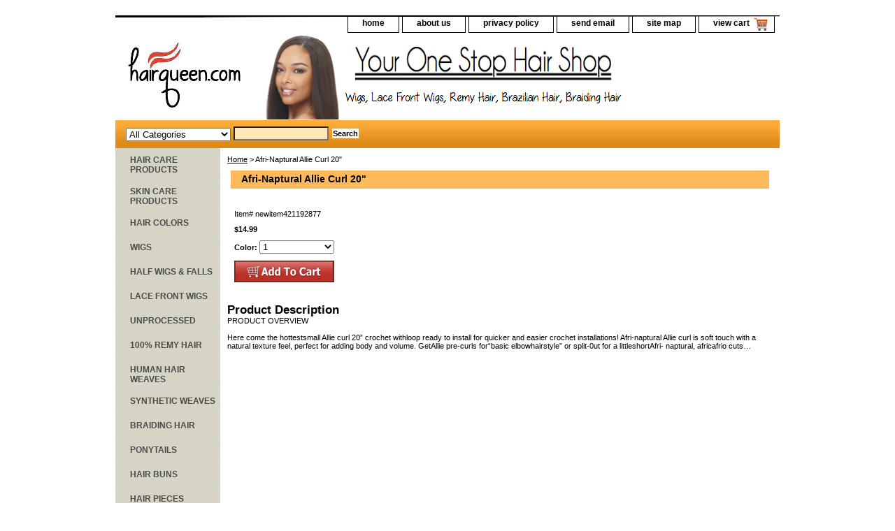

--- FILE ---
content_type: text/html
request_url: https://hairqueen.com/afalcu20.html
body_size: 4737
content:
<!DOCTYPE html PUBLIC "-//W3C//DTD XHTML 1.0 Strict//EN" "http://www.w3.org/TR/xhtml1/DTD/xhtml1-strict.dtd"><html><head><title>Afri-Naptural Allie Curl 20"</title><link rel="stylesheet" type="text/css" href="css-base.css" /><link rel="stylesheet" type="text/css" href="css-element.css" /><link rel="stylesheet" type="text/css" href="css-contents.css" /><link rel="stylesheet" type="text/css" href="css-edits.css" /><script data-ad-client="ca-pub-3462998647484243" async src="https://pagead2.googlesyndication.com/pagead/js/adsbygoogle.js"></script>
<script language=JavaScript> var message="Our Images & Contents are Copyrighted � 2020 Hairqueen.com"; function clickIE4(){ if (event.button==2){ alert(message); return false; } } function clickNS4(e){ if (document.layers||document.getElementById&&!document.all){ if (e.which==2||e.which==3){ alert(message); return false; } } } if (document.layers){ document.captureEvents(Event.MOUSEDOWN); document.onmousedown=clickNS4; } else if (document.all&&!document.getElementById){ document.onmousedown=clickIE4; } document.oncontextmenu=new Function("alert(message);return false") </script></head><body class="vertical" id="itemtype"><script type="text/javascript" id="yfc_loader" src="https://turbifycdn.com/store/migration/loader-min-1.0.34.js?q=yhst-138820721659880&ts=1766813724&p=1&h=order.store.turbify.net"></script> <div id="ys_superbar">
	   <div id="ys_cpers">
		<div id="yscp_welcome_msg"></div>
		<div id="yscp_signin_link"></div>
		<div id="yscp_myaccount_link"></div>
		<div id="yscp_signout_link"></div>
	   </div>
	   <div id="yfc_mini"></div>
	   <div class="ys_clear"></div>
	</div>
      <div id="container"><div id="header"><ul id="nav-general"><li><a href="index.html">home</a></li><li><a href="info.html">about us</a></li><li><a href="privacypolicy.html">privacy policy</a></li><li><a href="mailto:info@hairqueen.com">send email</a></li><li><a href="ind.html">site map</a></li><li><a href="https://order.store.turbify.net/yhst-138820721659880/cgi-bin/wg-order?yhst-138820721659880" class="linkcheckout">view cart</a></li></ul><br class="clear" /><h3 id="brandmark"><a href="index.html" title=""><img src="https://s.turbifycdn.com/aah/yhst-138820721659880/gold-n-hot-stove-iron-b-3-8-1.gif" width="172" height="100" border="0" hspace="0" vspace="0" alt="" /></a></h3></div><form id="searcharea" name="searcharea" action="nsearch.html" method="GET"><fieldset><select name="section"><option value="">All Categories</option><option value="hacapr">HAIR CARE PRODUCTS </option><option value="skcapr">SKIN CARE PRODUCTS </option><option value="haircolor">HAIR COLORS </option><option value="wigs">WIGS </option><option value="halfwigsfalls">HALF WIGS & FALLS </option><option value="lacefrontwigs1">LACE FRONT WIGS </option><option value="remyhair">100% REMY HAIR </option><option value="sywvha">SYNTHETIC WEAVES </option><option value="braidinghair">BRAIDING HAIR </option><option value="drawstrings">PONYTAILS </option><option value="hairpiece">HAIR PIECES </option><option value="elit">STYLING TOOLS </option><option value="clippertrimmer">CLIPPERS & TRIMMERS </option><option value="nailcare">NAIL & FOOT CARE </option><option value="hoopearrings">JEWELRY </option><option value="makeup">COSMETICS </option><option value="accessories">ACCESSORIES </option><option value="mensitems">MEN'S ITEMS </option><option value="childrensitems">CHILDREN'S ITEMS </option><option value="colorchart">COLOR CHART </option><option value="shopbybrand">Shop By Brand </option><option value="1andunwi">$29.99 and Under Bargain Wigs </option></select><label for="query" class="labelfield"><input type="text" id="query" name="query" placeholder="" ></label><label for="searchsubmit" class="buttonlabel"><input type="submit" id="searchsubmit" class="ys_primary" value="Search" name="searchsubmit"><input type="hidden" value="yhst-138820721659880" name="vwcatalog"></label></fieldset></form>   <script type="text/javascript"> 
                    var isSafari = !!navigator.userAgent.match(/Version\/[\d\.]+.*Safari/); 
                    var isIOS = !!navigator.platform && /iPad|iPhone|iPod/.test(navigator.platform); 
                    if (isSafari && isIOS) { 
                        document.forms["searcharea"].onsubmit = function (searchAreaForm) { 
                            var elementsList = this.elements, queryString = '', url = '', action = this.action; 
                            for(var i = 0; i < elementsList.length; i++) { 
                                if (elementsList[i].name) { 
                                    if (queryString) { 
                                        queryString = queryString + "&" +  elementsList[i].name + "=" + encodeURIComponent(elementsList[i].value); 
                                    } else { 
                                        queryString = elementsList[i].name + "=" + encodeURIComponent(elementsList[i].value); 
                                    } 
                                } 
                            } 
                            if (action.indexOf("?") == -1) { 
                                action = action + "?"; 
                            } 
                            url = action + queryString; 
                            window.location.href = url; 
                            return false; 
                        } 
                    } 
                </script> 
        <div id="bodyshell"><div id="bodycontent"><div class="breadcrumbs"><a href="index.html">Home</a> &gt; Afri-Naptural Allie Curl 20"</div><div id="contentarea"><div><h1 id="item-contenttitle">Afri-Naptural Allie Curl 20"</h1><div id="itemarea"><div class="itemform"><form method="POST" action="https://order.store.turbify.net/yhst-138820721659880/cgi-bin/wg-order?yhst-138820721659880+afalcu20"><div class="code">Item# <em>newitem421192877</em></div><div class="price-bold">$14.99</div><span class="multiLineOption"><span class="itemoption">Color:&nbsp;</span><select name="Color"><option value="1">1</option><option value="1B">1B</option><option value="2">2</option><option value="4">4</option><option value="613">613</option><option value="SMOKYGREY">SMOKYGREY</option><option value="T1B/27">T1B/27</option><option value="T1B/30">T1B/30</option><option value="T1B/BUG">T1B/BUG</option></select></span> <input type="image" class="addtocartImg" title="Add to cart" src="https://s.turbifycdn.com/aah/yhst-138820721659880/gold-n-hot-stove-iron-b-3-8-2.gif" /><input name="vwcatalog" type="hidden" value="yhst-138820721659880" /><input name="vwitem" type="hidden" value="afalcu20" /><input type="hidden" name=".autodone" value="https://hairqueen.com/afalcu20.html" /></form></div><div style="clear:both"></div><div class="ys_promoitempage" id="ys_promoitempage" itemid="afalcu20" itemcode="newitem421192877" categoryflag="0"></div></div><div id="caption"><h2 id="itempage-captiontitle">Product Description</h2><div>PRODUCT OVERVIEW<br /><br />
Here come the hottestsmall Allie curl 20� crochet withloop ready to install for quicker and easier crochet installations! Afri-naptural Allie curl is soft touch with a natural texture feel, perfect for adding body and volume. GetAllie pre-curls for�basic elbowhairstyle� or split-0ut for a littleshortAfri- naptural, africafrio cuts�</div></div><br clear="all" /></div></div></div><div id="nav-product"><ul><li><a href="hacapr.html" title="HAIR CARE PRODUCTS">HAIR CARE PRODUCTS</a></li><li><a href="skcapr.html" title="SKIN CARE PRODUCTS">SKIN CARE PRODUCTS</a></li><li><a href="haircolor.html" title="HAIR COLORS">HAIR COLORS</a></li><li><a href="wigs.html" title="WIGS">WIGS</a></li><li><a href="halfwigsfalls.html" title="HALF WIGS &amp; FALLS">HALF WIGS & FALLS</a></li><li><a href="lacefrontwigs1.html" title="LACE FRONT WIGS">LACE FRONT WIGS</a></li><li><a href="brunha.html" title="UNPROCESSED">UNPROCESSED</a></li><li><a href="remyhair.html" title="100% REMY HAIR">100% REMY HAIR</a></li><li><a href="humanwvghair.html" title="HUMAN HAIR WEAVES">HUMAN HAIR WEAVES</a></li><li><a href="sywvha.html" title="SYNTHETIC WEAVES">SYNTHETIC WEAVES</a></li><li><a href="braidinghair.html" title="BRAIDING HAIR">BRAIDING HAIR</a></li><li><a href="drawstrings.html" title="PONYTAILS">PONYTAILS</a></li><li><a href="hairbuns.html" title="HAIR BUNS">HAIR BUNS</a></li><li><a href="hairpiece.html" title="HAIR PIECES">HAIR PIECES</a></li><li><a href="closures.html" title="HAIR CLOSURES">HAIR CLOSURES</a></li><li><a href="elit.html" title="STYLING TOOLS">STYLING TOOLS</a></li><li><a href="clippertrimmer.html" title="CLIPPERS &amp; TRIMMERS">CLIPPERS & TRIMMERS</a></li><li><a href="nailcare.html" title="NAIL &amp; FOOT CARE">NAIL & FOOT CARE</a></li><li><a href="rollers.html" title="HAIR ROLLERS">HAIR ROLLERS</a></li><li><a href="hoopearrings.html" title="JEWELRY">JEWELRY</a></li><li><a href="makeup.html" title="COSMETICS">COSMETICS</a></li><li><a href="accessories.html" title="ACCESSORIES">ACCESSORIES</a></li><li><a href="mensitems.html" title="MEN'S ITEMS">MEN'S ITEMS</a></li><li><a href="childrensitems.html" title="CHILDREN'S ITEMS">CHILDREN'S ITEMS</a></li><li><a href="colorchart.html" title="COLOR CHART">COLOR CHART</a></li><li><a href="shopbybrand.html" title="Shop By Brand">Shop By Brand</a></li><li><a href="1andunwi.html" title="$29.99 and Under Bargain Wigs">$29.99 and Under Bargain Wigs</a></li></ul><div id="htmlbottom"><div id="badge" align="center" style="margin-top:15px;"><a href="http://hairqueen.com"><img src="https://lib.store.yahoo.net/lib/yhst-138820721659880
/satisfaction.gif" width="150" height="150" border="0" align="middle" alt="100% Satisfaction Guaranteed"/></a></div>
<div id="badge" align="center" style="margin-top:15px;"><a href="http://hairqueen.com"><img src="https://lib.store.yahoo.net/lib/yhst-138820721659880
/safe.png" width="125" height="80" border="0" align="middle" alt="Safe & Secured Site"/></a></div>
<div id="badge" align="center" style="margin-top:15px;"><a href="http://hairqueen.com"><img src="https://lib.store.yahoo.net/lib/yhst-138820721659880
/paypal2.png" width="125" height="60" border="0" align="middle" alt="Always Safe & Secure Paypal Payments"/></a></div><br /><br /><script async src="//pagead2.googlesyndication.com/pagead/js/adsbygoogle.js"></script>
<!-- site -->
<ins class="adsbygoogle"
     style="display:block"
     data-ad-client="ca-pub-4443716803107496"
     data-ad-slot="3785487969"
     data-ad-format="auto"></ins>
<script>
(adsbygoogle = window.adsbygoogle || []).push({});
</script></div></div></div><div id="footer"><span id="footer-links"><a href="index.html">home</a> | <a href="info.html">about us</a> | <a href="privacypolicy.html">privacy policy</a> | <a href="mailto:info@hairqueen.com">send email</a> | <a href="ind.html">site map</a> | <a href="https://order.store.turbify.net/yhst-138820721659880/cgi-bin/wg-order?yhst-138820721659880">view cart</a></span><span id="copyright">Copyright 2024 HAIRQUEEN.COM All rights reserved.	</span></div></div></body>
<script type="text/javascript">var PAGE_ATTRS = {'storeId': 'yhst-138820721659880', 'itemId': 'afalcu20', 'isOrderable': '1', 'name': 'Afri-Naptural Allie Curl@', 'salePrice': '14.99', 'listPrice': '14.99', 'brand': '', 'model': '', 'promoted': '', 'createTime': '1766813724', 'modifiedTime': '1766813724', 'catNamePath': '', 'upc': ''};</script><script type="text/javascript">
csell_env = 'ue1';
 var storeCheckoutDomain = 'order.store.turbify.net';
</script>

<script type="text/javascript">
  function toOSTN(node){
    if(node.hasAttributes()){
      for (const attr of node.attributes) {
        node.setAttribute(attr.name,attr.value.replace(/(us-dc1-order|us-dc2-order|order)\.(store|stores)\.([a-z0-9-]+)\.(net|com)/g, storeCheckoutDomain));
      }
    }
  };
  document.addEventListener('readystatechange', event => {
  if(typeof storeCheckoutDomain != 'undefined' && storeCheckoutDomain != "order.store.turbify.net"){
    if (event.target.readyState === "interactive") {
      fromOSYN = document.getElementsByTagName('form');
        for (let i = 0; i < fromOSYN.length; i++) {
          toOSTN(fromOSYN[i]);
        }
      }
    }
  });
</script>
<script type="text/javascript">
// Begin Store Generated Code
 </script> <script type="text/javascript" src="https://s.turbifycdn.com/lq/ult/ylc_1.9.js" ></script> <script type="text/javascript" src="https://s.turbifycdn.com/ae/lib/smbiz/store/csell/beacon-a9518fc6e4.js" >
</script>
<script type="text/javascript">
// Begin Store Generated Code
 csell_page_data = {}; csell_page_rec_data = []; ts='TOK_STORE_ID';
</script>
<script type="text/javascript">
// Begin Store Generated Code
function csell_GLOBAL_INIT_TAG() { var csell_token_map = {}; csell_token_map['TOK_SPACEID'] = '2022276099'; csell_token_map['TOK_URL'] = ''; csell_token_map['TOK_STORE_ID'] = 'yhst-138820721659880'; csell_token_map['TOK_ITEM_ID_LIST'] = 'afalcu20'; csell_token_map['TOK_ORDER_HOST'] = 'order.store.turbify.net'; csell_token_map['TOK_BEACON_TYPE'] = 'prod'; csell_token_map['TOK_RAND_KEY'] = 't'; csell_token_map['TOK_IS_ORDERABLE'] = '1';  c = csell_page_data; var x = (typeof storeCheckoutDomain == 'string')?storeCheckoutDomain:'order.store.turbify.net'; var t = csell_token_map; c['s'] = t['TOK_SPACEID']; c['url'] = t['TOK_URL']; c['si'] = t[ts]; c['ii'] = t['TOK_ITEM_ID_LIST']; c['bt'] = t['TOK_BEACON_TYPE']; c['rnd'] = t['TOK_RAND_KEY']; c['io'] = t['TOK_IS_ORDERABLE']; YStore.addItemUrl = 'http%s://'+x+'/'+t[ts]+'/ymix/MetaController.html?eventName.addEvent&cartDS.shoppingcart_ROW0_m_orderItemVector_ROW0_m_itemId=%s&cartDS.shoppingcart_ROW0_m_orderItemVector_ROW0_m_quantity=1&ysco_key_cs_item=1&sectionId=ysco.cart&ysco_key_store_id='+t[ts]; } 
</script>
<script type="text/javascript">
// Begin Store Generated Code
function csell_REC_VIEW_TAG() {  var env = (typeof csell_env == 'string')?csell_env:'prod'; var p = csell_page_data; var a = '/sid='+p['si']+'/io='+p['io']+'/ii='+p['ii']+'/bt='+p['bt']+'-view'+'/en='+env; var r=Math.random(); YStore.CrossSellBeacon.renderBeaconWithRecData(p['url']+'/p/s='+p['s']+'/'+p['rnd']+'='+r+a); } 
</script>
<script type="text/javascript">
// Begin Store Generated Code
var csell_token_map = {}; csell_token_map['TOK_PAGE'] = 'p'; csell_token_map['TOK_CURR_SYM'] = '$'; csell_token_map['TOK_WS_URL'] = 'https://yhst-138820721659880.csell.store.turbify.net/cs/recommend?itemids=afalcu20&location=p'; csell_token_map['TOK_SHOW_CS_RECS'] = 'false';  var t = csell_token_map; csell_GLOBAL_INIT_TAG(); YStore.page = t['TOK_PAGE']; YStore.currencySymbol = t['TOK_CURR_SYM']; YStore.crossSellUrl = t['TOK_WS_URL']; YStore.showCSRecs = t['TOK_SHOW_CS_RECS']; </script> <script type="text/javascript" src="https://s.turbifycdn.com/ae/store/secure/recs-1.3.2.2.js" ></script> <script type="text/javascript" >
</script>
</html>
<!-- html102.prod.store.e1a.lumsb.com Sun Jan 25 15:40:58 PST 2026 -->


--- FILE ---
content_type: text/html; charset=utf-8
request_url: https://www.google.com/recaptcha/api2/aframe
body_size: 265
content:
<!DOCTYPE HTML><html><head><meta http-equiv="content-type" content="text/html; charset=UTF-8"></head><body><script nonce="V3_rqredh8ToBes9Pizx9g">/** Anti-fraud and anti-abuse applications only. See google.com/recaptcha */ try{var clients={'sodar':'https://pagead2.googlesyndication.com/pagead/sodar?'};window.addEventListener("message",function(a){try{if(a.source===window.parent){var b=JSON.parse(a.data);var c=clients[b['id']];if(c){var d=document.createElement('img');d.src=c+b['params']+'&rc='+(localStorage.getItem("rc::a")?sessionStorage.getItem("rc::b"):"");window.document.body.appendChild(d);sessionStorage.setItem("rc::e",parseInt(sessionStorage.getItem("rc::e")||0)+1);localStorage.setItem("rc::h",'1769384460324');}}}catch(b){}});window.parent.postMessage("_grecaptcha_ready", "*");}catch(b){}</script></body></html>